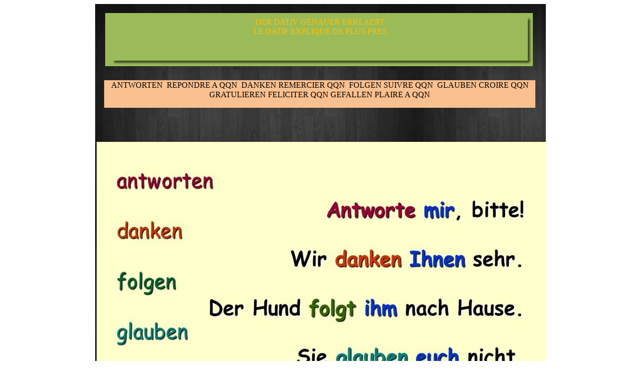

--- FILE ---
content_type: text/html; charset=UTF-8
request_url: http://bierstadt24.free.fr/DATIV/DER%20DATIV%20GENAUER%20ERKLAERT%2014.htm
body_size: 4057
content:
<!DOCTYPE HTML>
<html xmlns="http://www.w3.org/1999/xhtml" dir="ltr" lang="fr">
<head>
<meta http-equiv="X-UA-Compatible" content="IE=8; IE=9; IE=10" />
<meta http-equiv="content-type" content="text/html; charset=UTF-8" />
<meta name="generator" content="openElement (1.34)" />
<title>6EME</title>
<script type="text/javascript">
var WEInfoPage = {"PHPVersion":"phpOK","OEVersion":"1-34-8","PagePath":"DATIV/DER DATIV GENAUER ERKLAERT 14","Culture":"DEFAULT","LanguageCode":"FR","RelativePath":"../","RenderMode":"Export","PageAssociatePath":"DATIV/DER DATIV GENAUER ERKLAERT 14","EditorTexts":null}
</script>
<script type="text/javascript" src="../WEFiles/Client/jQuery/jquery.core.js"></script>
<script type="text/javascript" src="../WEFiles/Client/Json.js"></script>
<script type="text/javascript" src="../WEFiles/Client/openElement.js"></script>
<script type="text/javascript" src="../WEFiles/Client/VarText.js"></script>
<link id="openElement" rel="stylesheet" type="text/css" href="../WEFiles/Css/openElement.css" />
<link id="OEBase" rel="stylesheet" type="text/css" href="DER%20DATIV%20GENAUER%20ERKLAERT%2014.css" />

</head>
<body>
	<form id="XForm" method="post" action="#">
	</form>

	<div id="XBody" class="BaseDiv OEPageXbody  OESK_XBody_Default">
		<div class="OESZ OESZ_DivLeft1 OESZG_XBody"></div>
		<div class="OESZ OESZ_DivLeft2 OESZG_XBody"></div>
		<div class="OESZ OESZ_DivLeft3 OESZG_XBody"></div>
		<div class="OESZ OESZ_DivLeft4 OESZG_XBody"></div>
		<div class="OESZ OESZ_DivContent OESZG_XBody">
			<div class="OESZ OESZ_XBodyContent OESZG_XBody OECT_Content OECT">

			<div id="WE7d8460d1b1" class="BaseDiv OEWEText OESK_WEText_fe54e0a7" style="z-index:1">
				<div class="OESZ OESZ_DivLeft1 OESZG_WE7d8460d1b1"></div>
				<div class="OESZ OESZ_DivLeft2 OESZG_WE7d8460d1b1"></div>
				<div class="OESZ OESZ_DivLeft3 OESZG_WE7d8460d1b1"></div>
				<div class="OESZ OESZ_DivLeft4 OESZG_WE7d8460d1b1"></div>
				<div class="OESZ OESZ_DivContent OESZG_WE7d8460d1b1">
					DER DATIV GENAUER ERKLAERT<br />LE DATIF EXPLIQUE DE PLUS PRES<br />&nbsp;
				</div>
				<div class="OESZ OESZ_DivRight1 OESZG_WE7d8460d1b1"></div>
				<div class="OESZ OESZ_DivRight2 OESZG_WE7d8460d1b1"></div>
				<div class="OESZ OESZ_DivRight3 OESZG_WE7d8460d1b1"></div>
				<div class="OESZ OESZ_DivRight4 OESZG_WE7d8460d1b1"></div>
			</div>

			<div id="WE968b234e37" class="BaseDiv OEWEText OESK_WEText_Default" style="z-index:4">
				<div class="OESZ OESZ_DivContent OESZG_WE968b234e37">
					ANTWORTEN&nbsp; REPONDRE A QQN &nbsp;DANKEN REMERCIER QQN &nbsp;FOLGEN SUIVRE QQN&nbsp; GLAUBEN CROIRE QQN<br />GRATULIEREN FELICITER QQN GEFALLEN PLAIRE A QQN<br />&nbsp;
				</div>
			</div>

			<div id="WEd988a4a4c1" class="BaseDiv OEWEImage OESK_WEImage_Default" style="z-index:3">
				<div class="OESZ OESZ_DivContent OESZG_WEd988a4a4c1">
					<img style="" src="../WEFiles/Image/WEImage/6f2d643dDEFAULT.JPG" alt="" />
				</div>
			</div>

			<div id="WE584e7b2ed7" class="BaseDiv OEWELinkButton OESK_WELinkButton_d0540bfb" style="z-index:2" onclick="return OENav.Open(event,'DER%20DATIV%20GENAUER%20ERKLAERT%2015.htm',1)">
				<div class="OESZ OESZ_DivLeft4 OESZG_WE584e7b2ed7 OEGo"></div>
				<div class="OESZ OESZ_DivContent OESZG_WE584e7b2ed7 OEGo">
					<a href="DER%20DATIV%20GENAUER%20ERKLAERT%2015.htm" class="OESZ OESZ_Text OESZG_WE584e7b2ed7 OEGo">DATGENER 14</a>
				</div>
				<div class="OESZ OESZ_DivRight1 OESZG_WE584e7b2ed7 OEGo"></div>
			</div>
			</div><div class="OESZ OESZ_XBodyFooter OESZG_XBody OECT_Footer OECT">
			</div>


		</div>
		<div class="OESZ OESZ_DivRight1 OESZG_XBody"></div>
		<div class="OESZ OESZ_DivRight2 OESZG_XBody"></div>
		<div class="OESZ OESZ_DivRight3 OESZG_XBody"></div>
		<div class="OESZ OESZ_DivRight4 OESZG_XBody"></div>
	</div>
	<script type="text/javascript">
	$(["../WEFiles/Image/Skin/9bb480d5.png","../WEFiles/Image/Skin/c7ea8b54.png","../WEFiles/Image/Skin/f7ff3b3a.png"]).preloadImg();

	</script>

</body>
</html>

--- FILE ---
content_type: text/css
request_url: http://bierstadt24.free.fr/DATIV/DER%20DATIV%20GENAUER%20ERKLAERT%2014.css
body_size: 3521
content:
.OESK_XBody_Default{width:900px;margin:8px auto 15px}
.OESK_XBody_Default .OESZ_XBodyContent{width:100%;height:550px}
.OESK_XBody_Default .OESZ_XBodyFooter{width:100%;height:50px}
.OESK_WEText_fe54e0a7{width:350px;height:80px;padding:8px 10px 11px 14px}
.OESK_WEText_fe54e0a7 > .OESZ_DivLeft1{position:absolute;display:block;left:0;top:0;width:14px;height:8px;background-repeat:no-repeat;background-image:url(../WEFiles/Image/Skin/01fc4765.png)}
.OESK_WEText_fe54e0a7 > .OESZ_DivLeft2{position:absolute;display:block;left:14px;top:0;right:10px;height:8px;background-repeat:repeat-x;background-image:url(../WEFiles/Image/Skin/fcfae541.png)}
.OESK_WEText_fe54e0a7 > .OESZ_DivLeft3{position:absolute;display:block;top:0;right:0;width:10px;height:8px;background-repeat:no-repeat;background-image:url(../WEFiles/Image/Skin/d7e46e53.png)}
.OESK_WEText_fe54e0a7 > .OESZ_DivLeft4{position:absolute;display:block;left:0;top:8px;bottom:11px;width:14px;background-repeat:repeat-y;background-image:url(../WEFiles/Image/Skin/7549733d.png)}
.OESK_WEText_fe54e0a7 > .OESZ_DivRight1{position:absolute;display:block;top:8px;bottom:11px;right:0;width:10px;background-repeat:repeat-y;background-image:url(../WEFiles/Image/Skin/829cf49a.png)}
.OESK_WEText_fe54e0a7 > .OESZ_DivRight2{position:absolute;display:block;left:0;bottom:0;width:14px;height:11px;background-repeat:no-repeat;background-image:url(../WEFiles/Image/Skin/79435005.png)}
.OESK_WEText_fe54e0a7 > .OESZ_DivRight3{position:absolute;display:block;left:14px;bottom:0;right:10px;height:11px;background-repeat:repeat-x;background-image:url(../WEFiles/Image/Skin/230bf871.png)}
.OESK_WEText_fe54e0a7 > .OESZ_DivRight4{position:absolute;display:block;bottom:0;right:0;width:10px;height:11px;background-repeat:no-repeat;background-image:url(../WEFiles/Image/Skin/3fe8f719.png)}
.OESK_WELinkButton_d0540bfb{width:99px;border:0 none;cursor:pointer;line-height:40px;padding:0 34px 0 18px}
.OESK_WELinkButton_d0540bfb > .OESZ_DivLeft4{position:absolute;display:block;left:0;top:0;bottom:0;width:18px;background-repeat:no-repeat;min-height:39px;background-image:url(../WEFiles/Image/Skin/ea01d8e4.png)}
.OESK_WELinkButton_d0540bfb > .OE_Over.OESZ_DivLeft4{min-height:39px;background-image:url(../WEFiles/Image/Skin/9bb480d5.png)}
.OESK_WELinkButton_d0540bfb > .OESZ_DivRight1{position:absolute;display:block;top:0;bottom:0;right:0;width:34px;background-repeat:no-repeat;min-height:39px;background-image:url(../WEFiles/Image/Skin/ae1236b1.png)}
.OESK_WELinkButton_d0540bfb > .OE_Over.OESZ_DivRight1{min-height:39px;background-image:url(../WEFiles/Image/Skin/c7ea8b54.png)}
.OESK_WELinkButton_d0540bfb > .OESZ_DivContent{background-repeat:repeat-x;min-height:39px;background-image:url(../WEFiles/Image/Skin/69d8b009.png)}
.OESK_WELinkButton_d0540bfb > .OE_Over.OESZ_DivContent{background-repeat:repeat-x;min-height:39px;background-image:url(../WEFiles/Image/Skin/f7ff3b3a.png)}
.OESK_WELinkButton_d0540bfb .OESZ_Text{color:#999}
.OESK_WELinkButton_d0540bfb .OE_Over.OESZ_Text{color:#393939}
.OESK_WEText_Default{width:350px;height:80px}
#XBody{position:relative;background-image:url(../WEFiles/Image/Skin/9adb7d2c.jpg)}
#XBody .OESZ_XBodyContent{height:1054px}
#WE7d8460d1b1{left:20px;top:18px;width:830px;height:87px;background-color:#9BBB59;color:#FFC000;text-align:center}
#WE584e7b2ed7{left:635px;top:1051px;width:108px}
#WEd988a4a4c1{left:3px;top:275px;width:898px;height:706px}
#WE968b234e37{left:18px;top:152px;width:861px;height:55px;background-color:#FAC08F;text-align:center}



--- FILE ---
content_type: application/x-javascript
request_url: http://bierstadt24.free.fr/WEFiles/Client/openElement.js
body_size: 20621
content:
  


$(document).ready(function() {
    WEEdSiteCommon.Initialize();
});

//Recupération des parametres get de la page ->UrlVars["nomParam"]
var UrlVars={};
window.location.href.replace(/[?&]+([^=&]+)=([^&]*)/gi, function(m,key,value) {UrlVars[key] = value; });



var WEEdSiteCommon = {


    Initialize: function() {

        OEToolTip.Initialize();
        WEEdSiteCommon.LoadClassEvent();

        $("div.BaseDiv").each(function() {

            WEEdSiteCommon.LoadClassGlobalEvent($(this));

            if ($.browser.msie && parseInt($.browser.version) == 7) {
                WEEdSiteCommon.AutoHeightHack($(this));
            }

        });

    },


    //Chargement des évènements "global" sur les class de zone de styles
    LoadClassGlobalEvent: function(WE) {

        var childDownEvents = WE.find(".OESZG_" + WE.attr("id") + ".OEGd");
        if (childDownEvents.size() > 0 || WE.hasClass("OEGd")) {

            WE.bind("mouseup.CssEvents", function() { childDownEvents.add($(this)).removeClass("OE_Down"); });
            WE.bind("mousedown.CssEvents", function() { childDownEvents.add($(this)).addClass("OE_Down"); });

        }


        var childOverEvents = WE.find(".OESZG_" + WE.attr("id") + ".OEGo");
        if (childOverEvents.size() > 0 || WE.hasClass("OEGo")) {

            WE.bind("mouseenter.CssEvents", function() { childOverEvents.add($(this)).addClass("OE_Over"); });
            WE.bind("mouseleave.CssEvents", function() { childOverEvents.add($(this)).removeClass("OE_Over OE_Down"); });

        }

    },


    RemoveGlobalEventClass: function($Elem, $Childs, ClassName) {
        if (WEInfoPage.RenderMode == "Editor") {
            if ($Elem.hasClass(ClassName)) {
                $Elem.removeClass(ClassName);
            }
            $Childs.each(function() {
                if ($(this).hasClass(ClassName)) {
                    $(this).removeClass(ClassName);
                }
            });
        } else {
            $Childs.add($Elem).removeClass(ClassName);
        }
    },


    //Chargement de tous les évènements sur les class de zone de styles
    LoadAllClassEvent: function() {
        WEEdSiteCommon.LoadClassEvent();
        $("div.BaseDiv").each(function() {
            WEEdSiteCommon.LoadClassGlobalEvent($(this));
        });
    },

    //Déchargement de tous les évènements sur les class de zone de styles
    UnLoadAllClassEvent: function() {
        $(".OEd, .OEo, .OEGd, .OEGo").unbind(".CssEvents").removeClass("OE_Down OE_Over");
    },

    //Chargement des évènements sur les class de zone de styles
    LoadClassEvent: function() {

        var downEvents = $(".OEd");
        downEvents.bind('mouseup.CssEvents', function() { $(this).removeClass("OE_Down"); });
        downEvents.bind('mousedown.CssEvents', function() { $(this).addClass("OE_Down"); });

        var overEvents = $(".OEo");
        overEvents.bind('mouseenter.CssEvents', function() { $(this).addClass("OE_Over"); });
        overEvents.bind('mouseleave.CssEvents', function() { $(this).removeClass("OE_Over OE_Down"); });

    },



    //Force une hauteur automatiquement avec les valeurs css entre bottom et top (IE7 bug)
    AutoHeightHack: function($ParentElem) {
        $ParentElem.each(function() {
            var parentHeight = $(this).innerHeight();
            $(this).children("div").each(function() {
                var bottom = $(this).css("bottom");
                if (bottom != "auto") {
                    var diff = parseInt(bottom) + parseInt($(this).css("top"));
                    if (diff > 0) {
                        $(this).height(parentHeight - diff);
                    } else {
                        $(this).height(parentHeight + Math.abs(diff));
                    }
                }
            });
        });
    },

    //Permet d'obtenir le path d'un lien localisé depuis Json
    //LinkData : Donnée Json du lien
    LinkGetPath: function(linkData) {
        var link = this.GetLocalizableString(linkData.Links);
        return this.ConvertToRelativeLink(link);
    },

    //Permet d'obtenir le href d'un lien avec la notion de target dont le popup
    //LinkPath : string du chemin du lien
    //InfosTarget : Données json du LinkTarget
    LinkGetHrefAttribut: function(linkPath, infosTarget) {
        var typeTarget = "_top";
        if (infosTarget != null) {
            typeTarget = infosTarget.Target;
        };
        switch (typeTarget) {
            case "_popup":
                var argPopup = "this.href,''," + infosTarget.PopupWidth + "," + infosTarget.PopupHeight + "," + infosTarget.PopupTop + "," + infosTarget.PopupLeft + ",'toolbar=" + this.BoolToHtml(infosTarget.PopupToolbar) + ",location=" + this.BoolToHtml(infosTarget.PopupLocation) + ",directories=" + this.BoolToHtml(infosTarget.PopupDirectories) + ",menubar=" + this.BoolToHtml(infosTarget.PopupMenubar) + ",status=" + this.BoolToHtml(infosTarget.PopupStatus) + ",scrollbars=" + this.BoolToHtml(infosTarget.PopupScrollbars) + ",resizable=" + this.BoolToHtml(infosTarget.PopupResizable) + "'";
                return "onclick=\"return OENav.Popup(event," + argPopup + ")\" href=\"" + linkPath + "\"";
            case "_blank":
                return "href=\"" + linkPath + "\" onclick=\"return OENav.Blank(event,this.href)\"";
            default:
                return "href=\"" + linkPath + "\"";
        }
    },
    //Convertie une valeur True/false par yes/no
    BoolToHtml: function(boolvalue) {
        if (boolvalue == true) {
            return "yes";
        } else {
            return "no";
        };
    },

    //Permet d'obtenir le path d'un lien localisé depuis Json
    //LocalizableStringData : Donnée Json
    GetLocalizableString: function(localizableStringData) {
        var culture = WEInfoPage.Culture;
        var i = 0; // pour eviter superbug quand i deviens "globale" et garde son valeur dehors
        //recupere le lien
        for (i in localizableStringData.Items) {
            if (i == culture) { return localizableStringData.Items[i]; }
        }
        return localizableStringData.Items["DEFAULT"];

    },

    //Change localizable string's item corresponding to current culture
    SetLocalizableString: function(localizableStringData, newValue) {
        var culture = WEInfoPage.Culture;
        var i = 0; // pour eviter superbug quand i deviens "globale" et garde son valeur dehors
        for (i in localizableStringData.Items) {
            if (i == culture) { localizableStringData.Items[i] = newValue; return; }
        }
        localizableStringData.Items["DEFAULT"] = newValue;
		
    },
	
    //Converti un lien absolu en relatif
    ConvertToRelativeLink: function(link) {
        if (this.StartsWith(link, "file:///")) {
            return link;
        }
        if (this.StartsWith(link, "http://") || this.StartsWith(link, "https://")) {
            return link;
        } // DD 05.2012 pour ne pas casser un lien absolu
        //DD 02.2013 Correction : Si lien vide, return vide
        
        if (link != "") {
            return WEInfoPage.RelativePath + link;
            }
            else {
            return "";
            }
    },


    //Test si une string commence par une autre
    StartsWith: function(testStr, findStr) {
        if (!!testStr && testStr.indexOf(findStr) == 0) return true;
        return false;
    },


    //Recupre la hauteur total d'une fenetre, scroll compris
    GetTotalHeight: function() {
        // firefox is ok  
        var height = document.documentElement.scrollHeight;
        // now IE 7 + Opera with "min window"
        if (document.documentElement.clientHeight > height) {
            height = document.documentElement.clientHeight;
        }
        // last for safari
        if (document.body.scrollHeight > height) {
            height = document.body.scrollHeight;
        }
        return height;
    },


    //Recupre la largeur total d'une fenetre, scroll compris
    GetTotalWidth: function() {
        // firefox is ok  
        var width = document.documentElement.scrollWidth;
        // now IE 7 + Opera with "min window"
        if (document.documentElement.clientWidth > width) {
            width = document.documentElement.clientWidth;
        }
        // last for safari
        if (document.body.scrollWidth > width) {
            width = document.body.scrollWidth;
        }
        return width;
    },

    HtmlEncode: function(value) {
        if (value) {
            return $('<div />').text(value).html();
        } else {
            return '';
        }
    },

    HtmlDecode: function(value) {
        if (value) {
            return $('<div />').html(value).text();
        } else {
            return '';
        }
    },

    StopPrpg: function(e) {
        e = e || window.event;
        e.cancelBubble = true;
        if (e.stopPropagation) e.stopPropagation();
        return false;
    }


};


//Actions de navigation
var OENav = {

    Popup: function(event, url, name, width, height, top, left, options) {

        // DD auto half screen if no width and height specified (important for Chrome to avoid tiny windows, and for all browsers to center correctly):
        if (width <= 0) {
            width = (screen.width) / 2;
        };
        if (height <= 0) {
            height = (screen.height) / 2;
        };

        if (top <= 0) {
            top = (screen.height - height) / 2;
        };
        if (left <= 0) {
            left = (screen.width - width) / 2;
        };

        window.open(url, name, "top=" + top + ",left=" + left + ",width=" + width + ",height=" + height + "," + options);

        return WEEdSiteCommon.StopPrpg(event);

    },

    Blank: function(event, url) {

        window.open(url, "_blank");

        return WEEdSiteCommon.StopPrpg(event);

    },

    Open: function(event, url, mode) {

        switch (mode) {
            case 1:
                document.location = url;
                break;
            case 2:
                top.location.href = url;
                break;
        }

        return WEEdSiteCommon.StopPrpg(event);

    }
    
};

// CLASSE DE VALIDATION des formulaires
var WEFormValidator = {
        
    Execute: function(Element,value,ToolTipClass) {
    
        try {
        
            // si on a aucune variable de validation
            if(typeof(WEEdValidators) == 'undefined'){ 
                  return true; 
            }
            
            for (index in WEEdValidators) { // Dictionaire
                 if (index!=Element.attr("ID")) continue; // Ce n'est pas le bon element 
                 var i = 0; // pour eviter superbug quand i deviens "globale" et garde son valeur dehors
                 for (i in WEEdValidators[index]) { //Liste des regles
                     rule=WEEdValidators[index][i];
                  
                     if (rule) {
                        Expression=rule.Expression;
                        try {
                        var reg = new RegExp(Expression); //test expression reguliere
                        } catch(ex) {
                            alert(WEEdSiteCommon.HtmlDecode(OEVarText["ExceptionValidator"]) + ":\n " + Expression);
                            return false;
                        }
            
                        // Affichage - retrait des messages d'erreurs
                        if (!reg.test(value)) {
                            this.ShowError(Element,rule.MsgError,ToolTipClass);
                            return false;
                        } else {
                            this.HideError(Element,rule.MsgError);
                        }
                     }
                }
            }
        
        } catch(ex) { 
        }
        return true;
    },
         
      // Affichage du messages d'erreur et de l'icone d'erreur
    ShowError: function(Element,MsgError,ToolTipClass) {
		//Element de formulaire version 1
        if (Element.hasClass("OEWETextBox") || Element.hasClass("WECheckBox") || Element.hasClass("WEListBox")|| Element.hasClass("WERadioButtonList")|| Element.hasClass("WETextArea")|| Element.hasClass("WEUploadFiles")) {
			var ValidatorErr=Element.find(".OEErrorIcone");
			if (ValidatorErr.size() > 0) {
				ValidatorErr.children('span').html(MsgError);
				ValidatorErr.show();
			} 
        } else {
			//Element de formulaire version 2
			
			if (Element.find(".OESZ_Validator").size()<=0) {
			    //Config validator
				$ImgErr=$("<div><div>");
				$ImgErr.css("position", "absolute");
				$ImgErr.addClass("OESZ_Validator");
				position=Element.position();
				$ImgErr.css("top", 0);
				$ImgErr.css("left", Element.outerWidth());
				$ImgErr.html("");
				
				//Tooltip
				
				$ImgErr.bind('mouseenter', function(e, ui) {
					if (MsgError!='') {OEToolTip.Show(e,MsgError,ToolTipClass);}
					return false;
				});
				$ImgErr.bind('mouseleave', function(e, ui) {
					if (MsgError!='') {OEToolTip.Hide();}
					return false;
				});
			
				
				//Ajout validator
				Element.prepend($ImgErr);
				
				if (Element.hasClass("OEWETextBoxV2")) {
					$input=Element.find(".OESZ_TextBox");
					$input.addClass("OESZ_TextBoxError");
				}
				if (Element.hasClass("OEWETextAreaV2")) {
					$input=Element.find(".OESZ_TextArea");
					$input.addClass("OESZ_TextAreaError");
				}
				if (Element.hasClass("OEWEListBoxV2")) {
					$input=Element.find(".OESZ_ListBox");
					$input.addClass("OESZ_ListBoxError");
				}
				if (Element.hasClass("OEWEUploadFilesV2")) {
					$input=Element.find(".OESZ_InputFile");
					$input.addClass("OESZ_InputFileError");
				}
				if (Element.hasClass("OEWERadioButtonListV2")) {
					$input=Element.find(".OESZ_RadioButton");
					$input.addClass("OESZ_RadioButtonError");
				}
				if (Element.hasClass("OEWECheckBoxV2")) {
					Element.find(".OESZ_DivContent").addClass("OESZ_CheckBoxError"); //La checkbox ne prend pas les styles sous FF et chrome
				}
			}
			
		}
			
        
    },
    
     // Rend invisible le message d'erreur et l'icone
    HideError: function(Element,MsgError) {
       //Element de formulaire version 1
	   if (Element.hasClass("OEWETextBox") || Element.hasClass("WECheckBox") || Element.hasClass("WEListBox")|| Element.hasClass("WERadioButtonList")|| Element.hasClass("WETextArea")|| Element.hasClass("WEUploadFiles")) {
			var ValidatorErr=Element.find(".OEErrorIcone");
			if (ValidatorErr.size()>0) {
				ValidatorErr.hide();
			}
		} else { //Element de formulaire version 2
			var $ValidatorErr=Element.find(".OESZ_Validator");
			if ($ValidatorErr.size()>0) {
			    //tooltips
			    $ValidatorErr.unbind('mouseenter');
				$ValidatorErr.unbind('mouseleave');
				//validator
				$ValidatorErr.remove();
			}
			//Styles error
			if (Element.hasClass("OEWETextBoxV2")) {
				$input=Element.find(".OESZ_TextBox");
				$input.removeClass("OESZ_TextBoxError");
			}
			if (Element.hasClass("OEWETextAreaV2")) {
				$input=Element.find(".OESZ_TextArea");
				$input.removeClass("OESZ_TextAreaError");
			}
			if (Element.hasClass("OEWEListBoxV2")) {
				$input=Element.find(".OESZ_ListBox");
				$input.removeClass("OESZ_ListBoxError");
			}
			if (Element.hasClass("OEWEUploadFilesV2")) {
				$input=Element.find(".OESZ_InputFile");
				$input.removeClass("OESZ_InputFileError");
			}
			if (Element.hasClass("OEWERadioButtonListV2")) {
				$input=Element.find(".OESZ_RadioButton");
				$input.removeClass("OESZ_RadioButtonError");
			}
			if (Element.hasClass("OEWECheckBoxV2")) {
				Element.find(".OESZ_DivContent").removeClass("OESZ_CheckBoxError");
			}
			
		}
    }
    
};

// Emulation of form submit (used to not need the "global" form tag around all the body code)
// Takes a list of input fields and sends a post request with their values

// possible inputs: textarea select (multiple="multiple") input type="checkbox" input name="WE8bfafb2198" type="text"

var WEFormSubmitter = {
        
	_CopyRadioChecked: function($from, $to) {
		if (!$from || !$to) return;
		for (var i2=0; i2<$from.length; i2++) {
			if ($($from[i2]).attr("checked")) {
				$($to[i2]).attr("checked", $($from[i2]).attr("checked"));
				$to.val($($to[i2]).val());
			}
		}
	},
	
    GetCloneForm: function(arrayElID, extraParams, URL) {
        if (!arrayElID) return false; 
        
		if (!arrayElID.length) { // transform pairs ID->Type into a simple array of IDs
		  var ar = []; jQuery.each(arrayElID, function(name, value) { ar.push(name); });
		  arrayElID = ar;
		}
		
        // create artificial form, for max compatibility and non-async mode
        var $form;
		var $templateForm = $('#XForm');
		if  ($templateForm && $templateForm.length && $templateForm[0] && $templateForm.attr('enctype')) {
			$form = $templateForm.clone().attr('id',''); // copy sample form
		} else $form = $('<form/>').attr({'action': '#', 'method': 'post', 'enctype': 'multipart/form-data'}); // create new form from scratch
        $form.css('display','none').appendTo($('body'));
        for (var i=0; i<arrayElID.length; i++) {
			var $el = $('#'+arrayElID[i]);
			var $input = $el.find(':input'); // find all input elements of all kinds (even textarea) (one or several, ex. radiolist)
			var $parent = $input.parent();
			var $copy = $input.clone(); 

			isRadio = ($input.attr("type") && $input.attr("type").toLowerCase() == 'radio');
			isFile = ($input.attr("type") && $input.attr('type').toLowerCase() == 'file');
			if (isFile) {
				$input.detach(); $copy.appendTo($parent); $input.appendTo($form); // exchange places orig and copy
				$form.attr('enctype', 'multipart/form-data'); // !check (in case of form cloning?); needed to send files
			} else {
				if (isRadio) {
					this._CopyRadioChecked($input, $copy);
				} else {
					if (typeof($input.val()) !== undefined) $copy.val($input.val());
				}

				if ($copy) $copy.appendTo($form); // copy element to the hidden form
				
				if (isRadio) { // fix Safari issue with checked values dissapearing after appendTo above:
					this._CopyRadioChecked($copy, $input);
				}
			}
        }
		
		// Add optional parameters:
		if (extraParams) {
			jQuery.each(extraParams, function(name, value) {
				$('<input/>').attr({'type': 'hidden', 'name': name, 'value': value}).appendTo($form);
			});
		}
        if (URL) $form.attr("action", URL);	// open form
		return $form;		
    }

};





var OEToolTip = {
    Tip: null, //div du tooltip
    TipTimer: 0,

    Initialize: function() {

        //Ajout du div tooltip
        $("body").prepend("<div id='WEEdTip'></div>");
        OEToolTip.Tip = $("#WEEdTip");

        //Positionne le tooltip sur les mouvements de souris
        $(document).mousemove(function(e) {
            if (OEToolTip.Tip.is(":visible")) {
                OEToolTip.UpdatePosition(e);
            }
        });

    },

    UpdatePosition: function(e) {
        if (OEToolTip.Tip === null) {
            return;
        };
        OEToolTip.Tip.offset({ top: (e.pageY - window.pageYOffset) + document.body.scrollTop + 20, left: (e.pageX - window.pageXOffset) + document.body.scrollLeft - 20 });
    },

    Show: function(e, html, cssClass) {

        if (OEToolTip.Tip === null) {
            return;
        };

        OEToolTip.Tip.removeAttr('class');
        OEToolTip.Tip.addClass(cssClass);
        OEToolTip.Tip.html(html);
        OEToolTip.UpdatePosition(e);
        OEToolTip.Tip.css("display", "block");

    },

    Hide: function() {

        if (OEToolTip.Tip === null) { return; }
        clearTimeout(this.TipTimer);
        OEToolTip.Tip.css("display", "none");

    }
};


//Jquery pluging preload image
$.fn.preloadImg = function() {
    this.each(function() {
        $('<img/>')[0].src = this;
    });
};


//Extension JS
String.prototype.trim = function(){return (this.replace(/^[\s\xA0]+/, "").replace(/[\s\xA0]+$/, "")); };
String.prototype.startsWith = function(str) {return (this.match("^"+str)==str); };
String.prototype.endsWith = function(str) {return (this.match(str+"$")==str); };

--- FILE ---
content_type: application/x-javascript
request_url: http://bierstadt24.free.fr/WEFiles/Client/VarText.js
body_size: 3745
content:


var OEVarText = {
    "ExecutionOnlyOnline": "Unable to perform this action from openElement.\r\nYou must publish your page online.",
    "NoResponse": "An error was encountered while sending email!&lt;br /&gt; Please try again later or contact the server administrator.",
    "NoPHP": "Unable to perform this action.\r\nPHP is not installed on your web server. \r\nPlease contact your host to activate it.\r\n\r\nNote: If uploading outside of openElement, enter your PHP version in Preferences, 'Advanced' tab. Then re-save this page before uploading it.",
    "NoMailFunction": "The form was not sent!<br />The PHP function 'mail()' is not active on this web server. <br />Please contact your host to activate it.",
    "NoMailSend": "The form was not sent<br />Contact the server administrator : Function PHP Mail() failed",
    "FormNotConfigure": "Attention, the element 'SendMail' has not been configured in openElement.\r\nYou must configure it to enable email form submission.",
    "NoUploadRight": "Unable to move imported file.\r\nThe upload folder cannot be created or does not have write permissions.\r\nYou can configure this folder in your upload settings or contact your web host to modify permissions for this folder.",
    "ErrorSize": "Incorrect file size.",
    "ErrorExtension": "Invalid file format. &lt;br /&gt;Executable files are not allowed.",
    "OnlineOnly": "Online only.",
    "ExceptionValidator": "Unable to use the customized regular expression in the form validation."
};

switch (WEInfoPage .LanguageCode) {
    case "FR":
        OEVarText = {
            "ExecutionOnlyOnline":"Impossible d'ex&#233;cuter cette action depuis openElement.\r\nVous devez mettre en ligne votre page.",
            "NoResponse":"Une erreur est survenue lors de l'envoi de l'e-mail !&lt;br /&gt; Veuillez r&#233;essayer ult&#233;rieurement ou contacter l'administrateur du serveur.",
            "NoPHP":"Impossible d'ex&#233;cuter cette action.\r\nLe PHP n'est pas install&#233; sur votre h&#233;bergement. \r\nVeuillez contacter votre h&#233;bergeur pour l'activer.\r\n\r\nRemarque : En cas de mise en ligne hors openElement, saisissez votre version de PHP dans les pr&#233;f&#233;rences, onglet avanc&#233;es. Puis r&#233;enregistrez cette page avant de la remettre en ligne.",
            "NoMailFunction":"Le formulaire n'a pas pu &#234;tre envoy&#233;&lt;br /&gt;La fonction PHP 'mail()' n'est pas active sur cet h&#233;bergement. &lt;br /&gt;Veuillez contacter votre h&#233;bergeur pour l'activer.",
            "NoMailSend":"Le formulaire n'a pas &#233;t&#233; envoy&#233;\r\n&lt;br /&gt;Contacter l'administrateur du serveur : Echec de la fonction PHP Mail()\r\n",
            "FormNotConfigure":"Attention, L'&#233;l&#233;ment &quot;SendMail&quot; n'a pas &#233;t&#233; configur&#233; dans openElement.\r\nVous devez le configurer pour permettre l'envoie du formulaire par e-mail.",
            "NoUploadRight":"Impossible de d&#233;placer le fichier import&#233;.\r\nLe r&#233;pertoire d'Upload ne peut pas &#234;tre cr&#233;e ou ne possede pas les droits d'&#233;criture.\r\nVous pouvez configurer ce r&#233;peroire dans vos param&#232;tres de mise en ligne ou contacter votre h&#233;bergeur pour modifier les droits de ce r&#233;pertoire.",
            "ErrorSize":"Taille du fichier incorrecte.",
            "ErrorExtension":"Format du fichier incorrect. &lt;br /&gt;Les fichiers executables sont interdits.",
            "OnlineOnly":"En ligne uniquement.",
            "ExceptionValidator":"Impossible d'utiliser l'expression r&#233;guli&#232;re personnalis&#233;e dans la validation du formulaire."
        };
        break;
   case "DE":
       break;
    
    

}

